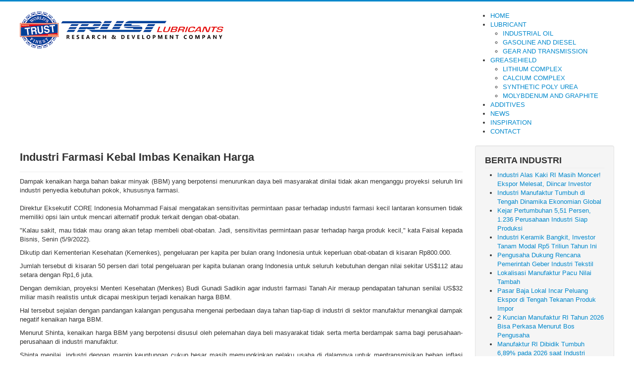

--- FILE ---
content_type: text/html; charset=utf-8
request_url: http://indoteras.com/berita-industri/960-industri-farmasi-kebal-imbas-kenaikan-harga.html
body_size: 6496
content:
<!DOCTYPE html>
<html lang="en-gb" dir="ltr">
<head>
	<meta name="viewport" content="width=device-width, initial-scale=1.0" />
	<meta charset="utf-8" />
	<base href="http://indoteras.com/berita-industri/960-industri-farmasi-kebal-imbas-kenaikan-harga.html" />
	<meta name="author" content="Super User" />
	<meta name="description" content="Trust Industrial Lubricant" />
	<meta name="generator" content="Joomla! - Open Source Content Management" />
	<title>Industri Farmasi Kebal Imbas Kenaikan Harga</title>
	<link href="/templates/protostar/favicon.ico" rel="shortcut icon" type="image/vnd.microsoft.icon" />
	<link href="/templates/protostar/css/template.css?68d7affe0645728ae576cc7ff50ac69e" rel="stylesheet" />
	<link href="/media/coalawebtraffic/modules/traffic/css/cwt-base.css" rel="stylesheet" />
	<link href="/media/coalawebtraffic/modules/traffic/counter-themes/users/css/cw-visitors.css" rel="stylesheet" />
	<link href="/modules/mod_djmegamenu/themes/default/css/djmegamenu.css?4.3.6.free" rel="stylesheet" />
	<link href="https://cdnjs.cloudflare.com/ajax/libs/animate.css/4.1.1/animate.compat.min.css" rel="stylesheet" />
	<link href="https://cdnjs.cloudflare.com/ajax/libs/font-awesome/4.7.0/css/font-awesome.min.css" rel="stylesheet" />
	<style>

	body.site {
		border-top: 3px solid #0088cc;
		background-color: #f4f6f7;
	}
	a {
		color: #0088cc;
	}
	.nav-list > .active > a,
	.nav-list > .active > a:hover,
	.dropdown-menu li > a:hover,
	.dropdown-menu .active > a,
	.dropdown-menu .active > a:hover,
	.nav-pills > .active > a,
	.nav-pills > .active > a:hover,
	.btn-primary {
		background: #0088cc;
	}.dj-hideitem { display: none !important; }

	</style>
	<script src="/media/jui/js/jquery.min.js?68d7affe0645728ae576cc7ff50ac69e"></script>
	<script src="/media/jui/js/jquery-noconflict.js?68d7affe0645728ae576cc7ff50ac69e"></script>
	<script src="/media/jui/js/jquery-migrate.min.js?68d7affe0645728ae576cc7ff50ac69e"></script>
	<script src="/media/system/js/caption.js?68d7affe0645728ae576cc7ff50ac69e"></script>
	<script src="/media/jui/js/bootstrap.min.js?68d7affe0645728ae576cc7ff50ac69e"></script>
	<script src="/templates/protostar/js/template.js?68d7affe0645728ae576cc7ff50ac69e"></script>
	<!--[if lt IE 9]><script src="/media/jui/js/html5.js?68d7affe0645728ae576cc7ff50ac69e"></script><![endif]-->
	<script src="/modules/mod_djmegamenu/assets/js/jquery.djmegamenu.min.js?4.3.6.free" defer></script>
	<script>
jQuery(window).on('load',  function() {
				new JCaption('img.caption');
			});
	</script>
	<link rel="stylesheet preload" href="https://cdnjs.cloudflare.com/ajax/libs/animate.css/4.1.1/animate.compat.min.css" as="style">
	<link rel="stylesheet preload" href="https://cdnjs.cloudflare.com/ajax/libs/font-awesome/4.7.0/css/font-awesome.min.css" as="style">

</head>
<body class="site com_content view-article no-layout no-task itemid-111 fluid"><div class="dj-offcanvas-wrapper"><div class="dj-offcanvas-pusher"><div class="dj-offcanvas-pusher-in">
	<!-- Body -->
	<div class="body" id="top">
		<div class="container-fluid">
			<!-- Header -->
			<header class="header" role="banner">
				<div class="header-inner clearfix">
					<a class="brand pull-left" href="/">
						<img src="http://indoteras.com/images/logo.png" alt="Trust Industrial Lubricant" />											</a>
					<div class="header-search pull-right">
						<div class="dj-megamenu-wrapper" data-tmpl="protostar">
		<ul id="dj-megamenu91" class="dj-megamenu dj-megamenu-default dj-megamenu-wcag horizontalMenu  dj-fa-1" data-options='{"wrap":null,"animIn":"fadeInUp","animOut":"zoomOut","animSpeed":"normal","openDelay":0,"closeDelay":"500","event":"mouseenter","eventClose":"mouseleave","parentOpen":0,"fixed":0,"offset":0,"theme":"default","direction":"ltr","wcag":"1","overlay":0}' data-trigger="979" role="menubar" aria-label="DJ-MegaMenu">
		<li class="dj-up itemid101 first" role="none"><a class="dj-up_a  " href="/" title="Trust Industrial Lubricant"  role="menuitem"><span ><span class="title"><span class="name">HOME</span></span></span></a></li><li class="dj-up itemid105 parent" role="none"><a class="dj-up_a  "  aria-haspopup="true" aria-expanded="false" href="#" title="Trust Industrial Oil"  role="menuitem"><span class="dj-drop" ><span class="title"><span class="name">LUBRICANT</span></span><span class="arrow" aria-hidden="true"></span></span></a><div class="dj-subwrap  single_column subcols1" style=""><div class="dj-subwrap-in" style="width:250px;"><div class="dj-subcol" style="width:250px"><ul class="dj-submenu" role="menu" aria-label="LUBRICANT"><li class="itemid108 first" role="none"><a href="/trust-lubricant/pelumas-industri.html" title="Pelumas Industri"  role="menuitem"><span class="title"><span class="name">INDUSTRIAL OIL</span></span></a></li><li class="itemid106" role="none"><a href="/trust-lubricant/pelumas-mesin-bensin-dan-diesel.html" title="Pelumas Mesin Bensin dan Diesel"  role="menuitem"><span class="title"><span class="name">GASOLINE AND DIESEL</span></span></a></li><li class="itemid107" role="none"><a href="/trust-lubricant/pelumas-roda-gigi-dan-transmisi.html" title="Pelumas Roda Gigi dan Transmisi"  role="menuitem"><span class="title"><span class="name">GEAR AND TRANSMISSION</span></span></a></li></ul></div></div></div></li><li class="dj-up itemid109 parent" role="none"><a class="dj-up_a  "  aria-haspopup="true" aria-expanded="false" href="#" title="Trust Greasehield Products"  role="menuitem"><span class="dj-drop" ><span class="title"><span class="name">GREASEHIELD</span></span><span class="arrow" aria-hidden="true"></span></span></a><div class="dj-subwrap  single_column subcols1" style=""><div class="dj-subwrap-in" style="width:250px;"><div class="dj-subcol" style="width:250px"><ul class="dj-submenu" role="menu" aria-label="GREASEHIELD"><li class="itemid114 first" role="none"><a href="/greasehield-product/minyak-lumas-lithium-complex.html" title="Minyak Lumas Lithium Complex"  role="menuitem"><span class="title"><span class="name">LITHIUM COMPLEX</span></span></a></li><li class="itemid115" role="none"><a href="/greasehield-product/minyak-lumas-calcium-complex.html" title="Minyak Lumas Calcium Complex"  role="menuitem"><span class="title"><span class="name">CALCIUM COMPLEX</span></span></a></li><li class="itemid116" role="none"><a href="/greasehield-product/minyak-lumas-synthetic-poly-urea.html" title="Minyak Lumas Synthetic Poly Urea"  role="menuitem"><span class="title"><span class="name">SYNTHETIC POLY UREA</span></span></a></li><li class="itemid117" role="none"><a href="/greasehield-product/minyak-lumas-molybdenum-and-graphite.html" title="Minyak Lumas Molybdenum and Graphite"  role="menuitem"><span class="title"><span class="name">MOLYBDENUM AND GRAPHITE</span></span></a></li></ul></div></div></div></li><li class="dj-up itemid110" role="none"><a class="dj-up_a  " href="/produk-additive.html" title="Produk Additive"  role="menuitem"><span ><span class="title"><span class="name">ADDITIVES</span></span></span></a></li><li class="dj-up itemid111 current active" role="none"><a class="dj-up_a active " href="/berita-industri.html" title="Berita Industri"  role="menuitem"><span ><span class="title"><span class="name">NEWS</span></span></span></a></li><li class="dj-up itemid112" role="none"><a class="dj-up_a  " href="/inspirasi-industri.html" title="Inspirasi Industri"  role="menuitem"><span ><span class="title"><span class="name">INSPIRATION</span></span></span></a></li><li class="dj-up itemid113" role="none"><a class="dj-up_a  " href="/hubungi-kami.html" title="Hubungi Kami"  role="menuitem"><span ><span class="title"><span class="name">CONTACT</span></span></span></a></li></ul>
	</div>
					</div>
				</div>
			</header>
						
			<div class="row-fluid">
								<main id="content" role="main" class="span9">
					<!-- Begin Content -->
					
					<div id="system-message-container">
	</div>

					<div class="item-page" itemscope itemtype="https://schema.org/Article">
	<meta itemprop="inLanguage" content="en-GB" />
	
		
			<div class="page-header">
		<h2 itemprop="headline">
			Industri Farmasi Kebal Imbas Kenaikan Harga		</h2>
							</div>
					
		
	
	
		
								<div itemprop="articleBody">
		<p style="text-align: justify;">Dampak kenaikan harga bahan bakar minyak (BBM) yang berpotensi menurunkan daya beli masyarakat dinilai tidak akan menganggu proyeksi seluruh lini industri penyedia kebutuhan pokok, khususnya farmasi.<br /><br />Direktur Eksekutif CORE Indonesia Mohammad Faisal mengatakan sensitivitas permintaan pasar terhadap industri farmasi kecil lantaran konsumen tidak memiliki opsi lain untuk mencari alternatif produk terkait dengan obat-obatan.</p>
<p style="text-align: justify;">"Kalau sakit, mau tidak mau orang akan tetap membeli obat-obatan. Jadi, sensitivitas permintaan pasar terhadap harga produk kecil," kata Faisal kepada Bisnis, Senin (5/9/2022).</p>
<p style="text-align: justify;">Dikutip dari Kementerian Kesehatan (Kemenkes), pengeluaran per kapita per bulan orang Indonesia untuk keperluan obat-obatan di kisaran Rp800.000.</p>
 
<p style="text-align: justify;">Jumlah tersebut di kisaran 50 persen dari total pengeluaran per kapita bulanan orang Indonesia untuk seluruh kebutuhan dengan nilai sekitar US$112 atau setara dengan Rp1,6 juta.</p>
<p style="text-align: justify;">Dengan demikian, proyeksi Menteri Kesehatan (Menkes) Budi Gunadi Sadikin agar industri farmasi Tanah Air meraup pendapatan tahunan senilai US$32 miliar masih realistis untuk dicapai meskipun terjadi kenaikan harga BBM.</p>
<p style="text-align: justify;">Hal tersebut sejalan dengan pandangan kalangan pengusaha mengenai perbedaan daya tahan tiap-tiap di industri di sektor manufaktur menangkal dampak negatif kenaikan harga BBM.</p>
<p style="text-align: justify;">Menurut Shinta, kenaikan harga BBM yang berpotensi disusul oleh pelemahan daya beli masyarakat tidak serta merta berdampak sama bagi perusahaan-perusahaan di industri manufaktur.</p>
<p style="text-align: justify;">Shinta menilai, industri dengan margin keuntungan cukup besar masih memungkinkan pelaku usaha di dalamnya untuk mentransmisikan beban inflasi terhadap harga jual di pasar.</p>
<p style="text-align: justify;">Namun, bagi industri yang margin profitnya, maka harus mulai memikirkan strategi untuk mengalihkan beban inflasi kepada pasar tanpa memberikan tekanan berlebih terhadap penjualan," ujarnya.</p>
<p style="text-align: justify;"><strong>Beda Nasib</strong> <br />Berbeda dari sektor farmasi, dampak kenaikan harga BBM diprediksi berdampak cukup signifikan bagi pelaku usaha di industri makanan dan minuman (mamin).</p>
<p style="text-align: justify;">Bahkan, antisipasi pemerintah melalui Bantuan Langsung Tunai (BLT) disebut-sebut tidak akan memberi efek siginifikan bagi industri mamin.</p>
<p style="text-align: justify;">Direktur Center of Economic and Law Studies (Celios) Bhima Yudhistira mengatakan efek BLT bagi industri mamin relatif kecil karena implementasinya tidak menjangkau masyarakat kelas menengah sebagai salah satu kelompok dengan pengeluaran terbesar.</p>
<p style="text-align: justify;">"Efek BLT relatif kecil dibandingkan dengan dampak yang ditimbulkan dari kenaikan BBM. BLT ditujukan kepada masyarakat kelas bawah, sedangkan masyarakat kelas menengah berkontribusi lebih besar," ujar Bhima.</p>
<p style="text-align: justify;">Menurut data Survei Sosial Ekonomi Nasional (Susenas) yang diolah, sampai dengan Maret 2022 distribusi pengeluaran 40 persen penduduk yang tergolong sebagai masyarakat kelas menengah adalah 35,47 persen dari total populasi nasional.</p>
<p style="text-align: justify;">Jumlah tersebut jauh di atas 40 persen penduduk kelas bawah dengan persentase distribusi pengeluaran sebesar 18,06 persen dibandingkan dengan total populasi nasional sampai dengan Maret tahun ini.</p>
<p style="text-align: justify;">Kondisi ini berpotensi menyetop tren pengeluaran per kapita/bulan masyarakat Indonesia untuk keperluan makanan dan minuman yang tercatat konsisten mengalami kenaikan dalam kurun 5 tahun terakhir.</p>
<p style="text-align: justify;">Badan Pusat Statistik (BPS) mencatat pengeluaran per kapita/bulan nasional untuk pembelian produk makanan dan minuman di Indonesia pada 2021 naik 15,24 persen dari 2017.</p>
<p style="text-align: justify;">Total, pengeluaran per kapita/bulan nasional untuk pembelian produk makanan dan minuman pada 2021 senilai Rp622.845, sedangkan pada 2017 pengeluaran per kapita/bulan untuk keperluan yang sama senilai Rp527.956.</p>
<p style="text-align: justify;">Sumber: https://ekonomi.bisnis.com</p>	</div>

	
							</div>

					<div class="clearfix"></div>
					
					<!-- End Content -->
				</main>
									<div id="aside" class="span3">
						<!-- Begin Right Sidebar -->
						<div class="well "><h3 class="page-header">BERITA INDUSTRI</h3><ul class="latestnews mod-list">
	<li itemscope itemtype="https://schema.org/Article">
		<a href="/berita-industri/1510-industri-alas-kaki-ri-masih-moncer-ekspor-melesat-diincar-investor.html" itemprop="url">
			<span itemprop="name">
				Industri Alas Kaki RI Masih Moncer! Ekspor Melesat, Diincar Investor			</span>
		</a>
	</li>
	<li itemscope itemtype="https://schema.org/Article">
		<a href="/berita-industri/1509-industri-manufaktur-tumbuh-di-tengah-dinamika-ekonomian-global.html" itemprop="url">
			<span itemprop="name">
				Industri Manufaktur Tumbuh di Tengah Dinamika Ekonomian Global			</span>
		</a>
	</li>
	<li itemscope itemtype="https://schema.org/Article">
		<a href="/berita-industri/1508-kejar-pertumbuhan-5-51-persen-1-236-perusahaan-industri-siap-produksi.html" itemprop="url">
			<span itemprop="name">
				Kejar Pertumbuhan 5,51 Persen, 1.236 Perusahaan Industri Siap Produksi			</span>
		</a>
	</li>
	<li itemscope itemtype="https://schema.org/Article">
		<a href="/berita-industri/1507-industri-keramik-bangkit-investor-tanam-modal-rp5-triliun-tahun-ini.html" itemprop="url">
			<span itemprop="name">
				Industri Keramik Bangkit, Investor Tanam Modal Rp5 Triliun Tahun Ini			</span>
		</a>
	</li>
	<li itemscope itemtype="https://schema.org/Article">
		<a href="/berita-industri/1506-pengusaha-dukung-rencana-pemerintah-geber-industri-tekstil.html" itemprop="url">
			<span itemprop="name">
				Pengusaha Dukung Rencana Pemerintah Geber Industri Tekstil			</span>
		</a>
	</li>
	<li itemscope itemtype="https://schema.org/Article">
		<a href="/berita-industri/1505-lokalisasi-manufaktur-pacu-nilai-tambah.html" itemprop="url">
			<span itemprop="name">
				Lokalisasi Manufaktur Pacu Nilai Tambah			</span>
		</a>
	</li>
	<li itemscope itemtype="https://schema.org/Article">
		<a href="/berita-industri/1504-pasar-baja-lokal-incar-peluang-ekspor-di-tengah-tekanan-produk-impor.html" itemprop="url">
			<span itemprop="name">
				Pasar Baja Lokal Incar Peluang Ekspor di Tengah Tekanan Produk Impor			</span>
		</a>
	</li>
	<li itemscope itemtype="https://schema.org/Article">
		<a href="/berita-industri/1503-2-kuncian-manufaktur-ri-tahun-2026-bisa-perkasa-menurut-bos-pengusaha.html" itemprop="url">
			<span itemprop="name">
				2 Kuncian Manufaktur RI Tahun 2026 Bisa Perkasa Menurut Bos Pengusaha			</span>
		</a>
	</li>
	<li itemscope itemtype="https://schema.org/Article">
		<a href="/berita-industri/1502-manufaktur-ri-dibidik-tumbuh-6-89-pada-2026-saat-industri-stagnan.html" itemprop="url">
			<span itemprop="name">
				Manufaktur RI Dibidik Tumbuh 6,89% pada 2026 saat Industri Stagnan			</span>
		</a>
	</li>
	<li itemscope itemtype="https://schema.org/Article">
		<a href="/berita-industri/1501-industri-amdk-menunjukkan-tren-pertumbuhan-bisnis-yang-konsisten.html" itemprop="url">
			<span itemprop="name">
				Industri AMDK Menunjukkan Tren Pertumbuhan Bisnis yang Konsisten			</span>
		</a>
	</li>
	<li itemscope itemtype="https://schema.org/Article">
		<a href="/berita-industri/1500-proyeksi-kemenperin-investasi-manufaktur-2026-tembus-rp-852-9-triliun.html" itemprop="url">
			<span itemprop="name">
				Proyeksi Kemenperin: Investasi Manufaktur 2026 Tembus Rp 852,9 Triliun			</span>
		</a>
	</li>
	<li itemscope itemtype="https://schema.org/Article">
		<a href="/berita-industri/1499-hasil-nego-tarif-as-ri-untungkan-5-juta-pekerja-industri-manufaktur.html" itemprop="url">
			<span itemprop="name">
				Hasil Nego Tarif AS-RI Untungkan 5 Juta Pekerja Industri Manufaktur			</span>
		</a>
	</li>
	<li itemscope itemtype="https://schema.org/Article">
		<a href="/berita-industri/1498-kawasan-industri-jadi-mesin-pertumbuhan-ekonomi.html" itemprop="url">
			<span itemprop="name">
				Kawasan Industri Jadi Mesin Pertumbuhan Ekonomi			</span>
		</a>
	</li>
	<li itemscope itemtype="https://schema.org/Article">
		<a href="/berita-industri/1497-menperin-kawasan-industri-jadi-tulang-punggung-pertumbuhan-ekonomi-nasional.html" itemprop="url">
			<span itemprop="name">
				Menperin: Kawasan Industri Jadi Tulang Punggung Pertumbuhan Ekonomi Nasional			</span>
		</a>
	</li>
	<li itemscope itemtype="https://schema.org/Article">
		<a href="/berita-industri/1496-menperin-bidik-investasi-sektor-manufaktur-naik-dua-kali-lipat-dalam-5-tahun.html" itemprop="url">
			<span itemprop="name">
				Menperin Bidik Investasi Sektor Manufaktur Naik Dua Kali Lipat dalam 5 Tahun			</span>
		</a>
	</li>
	<li itemscope itemtype="https://schema.org/Article">
		<a href="/berita-industri/1495-nilai-tambah-manufaktur-ri-tertinggi-di-asean-unggul-dari-vietnam-thailand.html" itemprop="url">
			<span itemprop="name">
				Nilai Tambah Manufaktur RI Tertinggi di ASEAN, Unggul dari Vietnam-Thailand			</span>
		</a>
	</li>
	<li itemscope itemtype="https://schema.org/Article">
		<a href="/berita-industri/1494-kebutuhan-pasar-domestik-menguat-industri-galangan-kapal-tumbuh-15.html" itemprop="url">
			<span itemprop="name">
				Kebutuhan Pasar Domestik Menguat, Industri Galangan Kapal Tumbuh 15%			</span>
		</a>
	</li>
	<li itemscope itemtype="https://schema.org/Article">
		<a href="/berita-industri/1493-industri-manufaktur-tangguh-standar-keselamatan-harus-meningkat.html" itemprop="url">
			<span itemprop="name">
				Industri Manufaktur Tangguh, Standar Keselamatan Harus Meningkat			</span>
		</a>
	</li>
	<li itemscope itemtype="https://schema.org/Article">
		<a href="/berita-industri/1492-indonesia-rusia-perkuat-industri-manufaktur-jelang-innoprom-2026.html" itemprop="url">
			<span itemprop="name">
				Indonesia-Rusia Perkuat Industri Manufaktur Jelang Innoprom 2026			</span>
		</a>
	</li>
	<li itemscope itemtype="https://schema.org/Article">
		<a href="/berita-industri/1491-siap-siap-9-perusahaan-china-minat-bangun-pabrik-tekstil-di-ri.html" itemprop="url">
			<span itemprop="name">
				Siap-siap! 9 Perusahaan China Minat Bangun Pabrik Tekstil di RI			</span>
		</a>
	</li>
	<li itemscope itemtype="https://schema.org/Article">
		<a href="/berita-industri/1490-manufaktur-dan-pertanian-kembali-jadi-motor-ekonomi-ri.html" itemprop="url">
			<span itemprop="name">
				Manufaktur dan Pertanian Kembali Jadi Motor Ekonomi RI			</span>
		</a>
	</li>
</ul>
</div><div class="well "><h6 class="page-header">VISITORS</h6>
<div class="">
    <div class="cw-mod-traffic-100" id="cw-traffic-115">
                    <div class="cwt-digi-counter">
                <img class="" src="/media/coalawebtraffic/modules/traffic/digit-themes/black-flip/1.png" alt="1.png"/><img class="" src="/media/coalawebtraffic/modules/traffic/digit-themes/black-flip/3.png" alt="3.png"/><img class="" src="/media/coalawebtraffic/modules/traffic/digit-themes/black-flip/8.png" alt="8.png"/><img class="" src="/media/coalawebtraffic/modules/traffic/digit-themes/black-flip/6.png" alt="6.png"/><img class="" src="/media/coalawebtraffic/modules/traffic/digit-themes/black-flip/0.png" alt="0.png"/><img class="" src="/media/coalawebtraffic/modules/traffic/digit-themes/black-flip/4.png" alt="4.png"/><img class="" src="/media/coalawebtraffic/modules/traffic/digit-themes/black-flip/1.png" alt="1.png"/>            </div>
                            <div class="cwt-indi-counter-100">
                                    <div class="cwt-icon">
                        <span class="cwt-stats-lt-users">Today</span><span class="cw_stats_r0">1340</span>
                    </div>
                                                    <div class="cwt-icon">
                        <span class="cwt-stats-ly-users">Yesterday</span><span class="cw_stats_r0">1742</span>
                    </div>
                	
                                    <div class="cwt-icon">
                        <span class="cwt-stats-lw-users">This week</span><span class="cw_stats_r0">5361</span>
                    </div>
                                                    <div class="cwt-icon">
                        <span class="cwt-stats-lm-users">This month</span><span class="cw_stats_r0">31753</span>
                    </div>
                                            </div>
        
                            <hr/>
                        
        
        
                <!-- Start Who is Online --> 
            <div class="cwt-wio">
                                    <h3 class="cwt-wio-title-ac">
                        Who Is Online                    </h3>
                
                <div class="cwt-wio-inner">
                    <div class="cwt-wio-count">6</div>
                    <div class="cwt-wio-label">Online</div>
                </div>
            </div>
        
                            <hr/>
                            
        <!-- End Who is Online -->
        
                    <div class="cwt-datetime">
        Thursday, 22 January 2026        </div>
            </div>
</div>
</div>
						<!-- End Right Sidebar -->
					</div>
							</div>
		</div>
	</div>
	<!-- Footer -->
	<footer class="footer" role="contentinfo">
		<div class="container-fluid">
			<hr />
			
			<p class="pull-right">
				<a href="#top" id="back-top">
					Back to Top				</a>
			</p>
			<p>
				&copy; 2026 Trust Industrial Lubricant			</p>
		</div>
	</footer>
	
</div></div></div></body>
</html>
